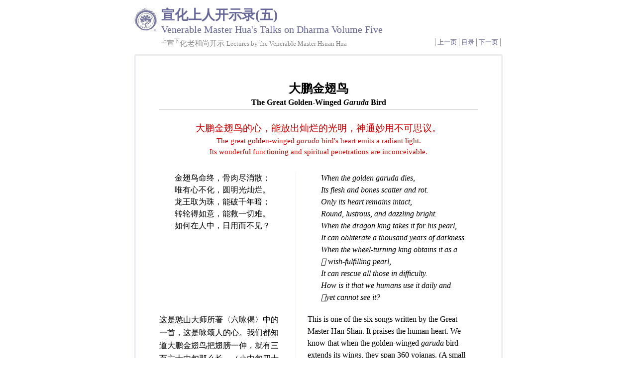

--- FILE ---
content_type: text/html
request_url: http://www.drbachinese.org/online_reading_simplified/dharma_talks/kaishrlu-5/volume5-ce-21.htm
body_size: 8521
content:
<html>

<head>
<meta http-equiv="Content-Language" content="zh-cn">
<meta name="GENERATOR" content="Microsoft FrontPage 6.0">
<meta name="ProgId" content="FrontPage.Editor.Document">
<meta http-equiv="Content-Type" content="text/html; charset=utf-8">
<title>宣化上人开示录(五)　Venerable Master Hua's Talks on Dharma Volume Five</title>
<link rel="stylesheet" type="text/css" href="style.css">
<style type="text/css">
.style {
	font-family: "Times New Roman";
	font-size: 15pt;
}
.style1 {
	font-size: 12pt;
	font-family:"Times New Roman";
	font-style:oblique;
	color: #000000;
	line-height:18pt;
	margin-left:20pt	
}
.style2 {
	font-size: 12pt;
	color: #000000;
	line-height: 18pt;
	text-align:center;
}
</style></head>

<body topmargin="0" leftmargin="0"><a name="top"></a>

<div align="center">
  <table border="0" cellpadding="0" cellspacing="0" width="740" id="table1" >
    <tr>
      <td colspan="2" width="740">
      <table border="0" cellpadding="0" cellspacing="0" width="740" id="table2">
        <tr>
          <td width="55">
          <img border="0" src="../../appendix/images/drba_logo.gif" align="left" hspace="0" alt="法界佛教总会．DRBA Logo" width="46" height="55"></td>
          <td width="695" colspan="2">
          <p class="t6">宣化上人开示录(五) <br><span style="font-weight: 400">
          <span class="style">Venerable Master Hua's Talks on Dharma Volume Five</span><font style="font-size: 15pt">　</font></span></p></td>
        </tr>
        <tr>
          <td width="55"></td>
          <td width="535">
		  <p class="t3"><sup><span style="font-size: 11px">上</span></sup>宣<sup><span style="font-size: 11px">下</span></sup>化老和尚开示 <span style="font-size: 10pt">Lectures by the Venerable Master Hsuan Hua</span></p></td>
           <td width="180"><p class="t2b" align="right">│<a href="volume5-ce-20.htm">上一页</a>│<a href="contents.htm">目录</a>│<a href="volume5-ce-22.htm">下一页</a>│</p></td>
        </tr>
        <tr>
          <td width="740" height="10" colspan="3"></td>
        </tr>
      </table>
      </td>
    </tr>
    <tr>
      <td colspan="2" width="740">
      <div align="center">
        <center>
        <table cellpadding="0" cellspacing="0" width="740" border="1" bordercolor="#ECECF2" style="border-style:double; border-width:3; border-collapse: collapse" id="table3" >
          <tr>
            <td>
      <div align="center">
        <center>
        <table cellpadding="0" cellspacing="0" width="640" id="table4">
          <tr>
            <td height="50" width="640"></td>
          </tr>
          <tr>
            <td width="640">
            <p class="title3">大鹏金翅鸟</td>
          </tr>
          <tr>
            <td width="640">
            <p class="sutra2">The Great Golden-Winged <em>Garuda</em> Bird
</td>
          </tr>
          <tr>
            <td width="640"><hr size="0.5px" color="#CCCCCC">
            </td>
          </tr>

          <tr>
            <td height="15" width="640"></td>
          </tr>
          <tr>
            <td width="640" class="verse">
大鹏金翅鸟的心，能放出灿烂的光明，神通妙用不可思议。
</td>
          </tr>
           <tr>
            <td width="640" class="t3b_red">
The great golden-winged <em>garuda</em> bird's heart emits a radiant light.<br> Its wonderful functioning and spiritual penetrations are inconceivable.
</td>
          </tr>

          <tr>
            <td height="30" width="680"></td>
          </tr>
          <tr>
            <td width="680">
            <table border="0" cellpadding="0" cellspacing="0" width="640" id="table5">
              <tr>
                <td valign="top" width="229">
                <p class="style2">
				        金翅鸟命终，骨肉尽消散；<br>
        唯有心不化，圆明光灿烂。<br>
        龙王取为珠，能破千年暗；<br>
        转轮得如意，能救一切难。<br>
        如何在人中，日用而不见？
</td>
                <td width="40" background="images/line.gif">&nbsp;</td>

                <td valign="top" style="width: 306px">
                <p class="style1">
                When the golden <em>garuda</em> dies, <br>
Its flesh and bones scatter and rot.<br>
Only its heart remains intact,<br>
Round, lustrous, and dazzling bright. <br>
When the dragon king takes it for his pearl,<br>
It can obliterate a thousand years of darkness.<br>
When the wheel-turning king obtains it
		as a<br>&#58921; wish-fulfilling pearl,<br>
It can rescue all those in difficulty.<br>
How is it that we humans use it daily
		and <br>&#58921;yet cannot see it?
</td>
              </tr>
        <center>
        <center>
              <tr>
                <td valign="top" width="229" height="20"></td>
                <td width="40" height="20" background="images/line.gif"></td>
                <td valign="top" height="20" style="width: 306px"></td>
              </tr>
              <tr>
                <td valign="top" width="229">
                <p class="commentary">
				这是憨山大师所著〈六咏偈〉中的一首，这是咏颂人的心。我们都知道大鹏金翅鸟把翅膀一伸，就有三百六十由旬那么长。（小由旬四十里，中由旬六十里，大由旬八十里）。牠把翅膀一搧，就会把海水都搧干了，搧到别处去了，牠就有这么大的力量。可是牠也有死的时候，牠死时骨头和肉都会坏，只有心不坏。
</td>
                <td width="40" background="images/line.gif">&nbsp;</td>
                <td valign="top" style="width: 306px">
                <p class="commentary4">This is one of the six songs written by the Great Master Han Shan. It praises the human heart. We know that when the golden-winged <em>garuda</em> bird extends its wings, they span 360 yojanas. (A small <em>yojana</em> is 13 miles, a medium <em>yojana</em> is 20 miles, and a great <em>yojana</em> is 27 miles.) When it flaps its wings, the ocean waters all dry up. It can move all of that water to another place. That's how powerful it is. However, there will also be a time when it must die. Then, its flesh and bones will decompose and only the heart will remain intact.
</td>
              </tr>
              <tr>
                <td valign="top" width="229" height="20"></td>
                <td width="40" height="20" background="images/line.gif"></td>
                <td valign="top" height="20" style="width: 306px"></td>
              </tr>
			  <tr>
                <td valign="top" width="229">
                <p class="commentary">
                    金翅鸟以什么做为饮食呢？牠专门吃龙。龙虽然有神通，能大能小，能隐能显，可是见到金翅鸟就什么神通也没有了，动弹不得，只有等着金翅鸟来吃。所以金翅鸟吃了很多龙族，龙王只好向佛去求救，龙王到了佛那里，向佛哀告，说如果金翅鸟再这么食噉牠的种族，不久龙族就将全部灭迹了，所以请求佛想法子帮助牠们，不要给金翅鸟吃光了。
</td>
                <td width="40" background="images/line.gif">&nbsp;</td>
                <td valign="top" style="width: 306px">
                <p class="commentary4">What does the golden-winged <em>garuda</em> bird take for food? It feeds exclusively on dragons. Dragons possess spiritual penetrations. They are able to shrink and grow in size, and can appear or disappear at will. Although they have these spiritual penetrations, they lose them and become immobilized upon seeing the golden-winged <em>garuda</em> bird. They can only wait helplessly for the golden-winged <em>garuda</em> bird to come and devour them.
                <p class="commentary4">After the golden-winged <em>garuda</em> bird had eaten a great many dragons, the dragon king was forced to seek aid from the Buddha. Ruefully he told the Buddha, "If the golden-winged <em>garuda</em> bird keeps eating up our race, pretty soon the dragon species will be extinct." He implored the Buddha to find some way to save them from being eaten by the golden-winged <em>garuda</em> bird.
</td>

              </tr>
              <tr>
                <td valign="top" width="229" style="height: 20px">
                </td>
                <td width="40" background="images/line.gif" style="height: 20px">&nbsp;</td>
                <td valign="top" style="width: 306px; height: 20px;">
                &nbsp;</td>
              </tr>
                            <tr>
                <td valign="top" width="229">
                <p class="commentary">
                             所以佛就给金翅鸟说法，教诫牠们以后不许再吃龙族了。金翅鸟说：“我若不吃龙了，那我就没有东西吃，怎么办呢？”佛说：“我叫我的弟子每天午斋时，送供给你。”所以出家人中午吃饭时，施食送供养，就是布施给大鹏金翅鸟，所以说：
</td>
                <td width="40" background="images/line.gif">&nbsp;</td>
                <td valign="top" style="width: 306px">
                <p class="commentary4">The Buddha then spoke the Dharma for the golden-winged garuda bird, telling it not to eat any more dragons. The golden-winged <em>garuda</em> bird protested, "If I don't eat dragons, I'll have nothing to eat. What am I supposed to do?"
				<p class="commentary4">"I'll tell my disciples to make an offering of food to you each day when they take their vegetarian meal," said the Buddha. When those who have left the home-life take their lunch, they make an offering of food to the golden-winged <em>garuda</em> bird, and recite the verse,

</td>
              </tr>
              <tr>
                <td valign="top" width="229" style="height: 20px">
                </td>
                <td width="40" background="images/line.gif" style="height: 20px">&nbsp;</td>
                <td valign="top" style="width: 306px; height: 20px;">
                &nbsp;</td>
              </tr>
                            <tr>
                <td valign="top" width="229">
                <p class="style2">
                        大鹏金翅鸟，<br>
        旷野鬼神众；<br>
        罗剎鬼子母，<br>
        甘露悉充满。
</td>
                <td width="40" background="images/line.gif">&nbsp;</td>
                <td valign="top" style="width: 306px">
                <p class="style1">To the great golden-winged <em>garuda</em> bird,<br>
To the multitude of ghosts and spirits <br>&#58921;
		in the desolate wilds, and<br>
To the <em>rakshasha</em>-ghost mother<br> &#58921;
		and all her children:<br>
May you all be filled with sweet dew.
</td>
              </tr>
              <tr>
                <td valign="top" width="229" style="height: 20px">
                </td>
                <td width="40" background="images/line.gif" style="height: 20px">&nbsp;</td>
                <td valign="top" style="width: 306px; height: 20px;">
                &nbsp;</td>
              </tr>
                            <tr>
                <td valign="top" width="229">
                <p class="commentary">
                送供养不单单给金翅鸟，也给旷野鬼神众，和罗剎鬼子母吃。旷野，就是很荒凉的地方，有些大树林里住着鬼神。
</td>
                <td width="40" background="images/line.gif">&nbsp;</td>
                <td valign="top" style="width: 306px">
                <p class="commentary4">The offerings are sent out not only to the golden-winged <em>garuda</em> bird, but also to the multitudes of ghosts and spirits in the desolate wilds, and to the <em>rakshasha</em>-ghost mother and her children. "Desolate wilds" refer to very isolated areas, such as some great forests where ghosts and spirits dwell.
</td>
              </tr>
              <tr>
                <td valign="top" width="229" style="height: 20px">
                </td>
                <td width="40" background="images/line.gif" style="height: 20px">&nbsp;</td>
                <td valign="top" style="width: 306px; height: 20px;">
                &nbsp;</td>
              </tr>
                            <tr>
                <td valign="top" width="229">
                <p class="commentary">
                又有一个鬼子母，这个鬼子母出现于世时，吃了很多小孩子，她什么也不吃，专门吃初生婴儿，因为她认为初生婴儿的肉，又嫩又香又甜又富营养，比吃其它维他命都有功效。鬼子母自己生了一千个儿子，但是她自己偏偏爱吃小孩子的肉，所以人类都快绝种了。
</td>
                <td width="40" background="images/line.gif">&nbsp;</td>
                <td valign="top" style="width: 306px">
                <p class="commentary4">When the <em>rakshasha</em>-ghost mother came into the world, she had devoured a great many children. She fed solely on newborn infants and refused to eat anything else. She considered their flesh to be tender, savory, sweet, nutri-tious, and much more nourishing than vitamin supplements. The ghost mother had given birth to a thousand sons of her own, but unfortunately, she had a fondness for the flesh of human children. Consequently, the human race was close to extinction.
</td>
              </tr>
              <tr>
                <td valign="top" width="229" style="height: 20px">
                </td>
                <td width="40" background="images/line.gif" style="height: 20px">&nbsp;</td>
                <td valign="top" style="width: 306px; height: 20px;">
                &nbsp;</td>
              </tr>
                            <tr>
                <td valign="top" width="229">
                <p class="commentary">
                所以佛再不能不管这件事，于是将鬼子母的最小儿子捉来，放在佛的钵里。鬼子母各处吃小孩子后，回来发现小儿子不见了，就整个世界到处找。她也有神通，知道被佛捉去了，所以到佛那里兴师问罪，说：“你为什么无缘无故把我的小儿子抓去？”
</td>
                <td width="40" background="images/line.gif">&nbsp;</td>
                <td valign="top" style="width: 306px">
                <p class="commentary4"> At that point, the Buddha could no longer ignore the situation so he captured the ghost mother's youngest son and put him inside his alms bowl. When the ghost mother returned from her bout of devouring children and found her young son gone, she went searching for him all over the world. Since she was endowed with spiritual penetrations, she became aware that the Buddha had taken her son. She then mobilized her forces and went to accuse the Buddha. "Why did you so arbitrarily take away my little son?" she asked
</td>
              </tr>
              <tr>
                <td valign="top" width="229" style="height: 20px">
                </td>
                <td width="40" background="images/line.gif" style="height: 20px">&nbsp;</td>
                <td valign="top" style="width: 306px; height: 20px;">
                &nbsp;</td>
              </tr>
                            <tr>
                <td valign="top" width="229">
                <p class="commentary">
                佛说：“你现在也知道要你的小孩了，那你出去吃别人的小孩，别人又去向谁要小孩呢？”
</td>
                <td width="40" background="images/line.gif">&nbsp;</td>
                <td valign="top" style="width: 306px">
                <p class="commentary4">"Now you know how it feels to miss your child!" said the Buddha. "When you go and eat the children of others, when they go to get their children back?"
</td>
              </tr>
              <tr>
                <td valign="top" width="229" style="height: 20px">
                </td>
                <td width="40" background="images/line.gif" style="height: 20px">&nbsp;</td>
                <td valign="top" style="width: 306px; height: 20px;">
                &nbsp;</td>
              </tr>
                            <tr>
                <td valign="top" width="229">
                <p class="commentary">
                鬼子母说：“我吃小孩子，是为了维持我的生命；你现在把我的小孩抓来，你也不吃，那你要我的小孩干什么？”
</td>
                <td width="40" background="images/line.gif">&nbsp;</td>
                <td valign="top" style="width: 306px">
                <p class="commentary4">"I have to eat those children in order to survive," said the ghost mother. "Now you've kidnapped my child, but what do you want with him, since you aren't going to eat him?"
</td>
              </tr>
              <tr>
                <td valign="top" width="229" style="height: 20px">
                </td>
                <td width="40" background="images/line.gif" style="height: 20px">&nbsp;</td>
                <td valign="top" style="width: 306px; height: 20px;">
                &nbsp;</td>
              </tr>              <tr>
                <td valign="top" width="229">
                <p class="commentary">
                鬼子母说：“我若不吃小孩子，就没有东西可吃，那我岂不是要饿死了吗？”
佛说：“不要紧，你饿不死的，我叫我的弟子每逢用斋时就分出一部份给你吃，你以后不要再吃人间的小孩子了。”所以从此以后，鬼子母就改恶向善，发菩提心，不食人间的小孩子了。
</td>
                <td width="40" background="images/line.gif">&nbsp;</td>
                <td valign="top" style="width: 306px">
                <p class="commentary4">The Buddha told her, "Just as you want your own child back, others also wish to have their children back. When you eat the children of others, their hearts are filled with grief and pain. From now on, you must never eat any more children."

				<p class="commentary4">The ghost mother said, "If I don't eat children, I'll have nothing to eat. Won't I starve to death?"
				<p class="commentary4">The Buddha said, "Don't worry, you won't starve. I shall tell my disciples to offer you a portion of their food when they take their meal. Don't eat children ever again." From that point onward, the ghost mother mended her evil ways and became good. She brought forth the resolve for Bodhi and no longer fed on the children of the world.
</td>
              </tr>
              <tr>
                <td valign="top" width="229" style="height: 20px">
                </td>
                <td width="40" background="images/line.gif" style="height: 20px">&nbsp;</td>
                <td valign="top" style="width: 306px; height: 20px;">
                &nbsp;</td>
              </tr>
                            <tr>
                <td valign="top" width="229">
                <p class="commentary">
                “甘露悉充满”，无论是大鹏金翅鸟、旷野鬼神众，或鬼子母，我现在都用甘露法食来供养你们，令你们得到饱满。所以我们出家人中午念供养咒施食，就是这样的因缘。
</td>
                <td width="40" background="images/line.gif">&nbsp;</td>
                <td valign="top" style="width: 306px">
                <p class="commentary4">"May you all be filled with sweet dew." To the great golden-winged <em>garuda</em> bird, the ghosts and spirits in the desolate wilds, and the ghost mother and her children, I offer the Dharma-food of sweet dew, so that you will be well-fed and warm. These are the reasons for the custom that left-home people follow of reciting mantras and offering food at noon each day.
</td>
              </tr>
              <tr>
                <td valign="top" width="229" style="height: 20px">
                </td>
                <td width="40" background="images/line.gif" style="height: 20px">&nbsp;</td>
                <td valign="top" style="width: 306px; height: 20px;">
                &nbsp;</td>
              </tr>
                            <tr>
                <td valign="top" width="229">
                <p class="commentary">
                金翅鸟在生时有大势力，但是死后骨肉也消尽散灭，各归四大，唯有牠的心不化，火烧、水淹都不坏，还是完整如初。牠的心是圆的，能放出灿烂的光明。龙王若能得到此心，就是龙珠，放在龙宫一照，龙宫就会放大光明。转轮王若能得到此心，就变成他的如意宝珠，能救度一切灾难，神通妙用不可思议。
</td>
                <td width="40" background="images/line.gif">&nbsp;</td>
                <td valign="top" style="width: 306px">
                <p class="commentary4">Although the golden-winged <em>garuda</em> bird is very powerful when alive, after death its flesh and bones disintegrate and return to the four elements. Its heart alone does not decay; even if burned by fire or drowned in water, it remains whole and intact. The heart is spherical and emits a radiant light. If a dragon king obtains this heart, it becomes the dragon's pearl. Placed inside the dragon's palace, it begins to shine, and the entire dragon palace radiates brilliant light. If a wheel-turning king obtains this heart, it becomes his wish-fulfilling pearl, with which he can rescue all those who are trapped in disasters and difficulties. With the wonderful functioning of such a wish-fulfilling pearl, the spiritual penetrations of the wheel-turning king are truly inconceivable.
</td>
              </tr>
              <tr>
                <td valign="top" width="229" style="height: 20px">
                </td>
                <td width="40" background="images/line.gif" style="height: 20px">&nbsp;</td>
                <td valign="top" style="width: 306px; height: 20px;">
                &nbsp;</td>
              </tr>
                            <tr>
                <td valign="top" width="229">
                <p class="commentary">
                可是这颗宝珠，我们人是不是没有份呢？不是的。我们每一个人都有这颗无价宝珠，它是在人的自性里，可是我们人被无明遮盖住了，就把这颗如意宝珠给埋没了，不能放出光明；我们怎么找也找不着，所以也不会用它，这是一件令人很痛心的事。
</td>
                <td width="40" background="images/line.gif">&nbsp;</td>
                <td valign="top" style="width: 306px">
                <p class="commentary4">What about us? Don't we have any share of this pearl? We do! Everyone possesses this invaluable pearl within his own nature, but we're so shrouded by ignorance that our wish-fulfilling pearl is smothered and cannot shine. No matter how hard we look for it, we cannot find it. We don't know how to use it, either－what a pity.
</td>
              </tr>
              <tr>
                <td valign="top" width="229" style="height: 20px">
                </td>
                <td width="40" background="images/line.gif" style="height: 20px">&nbsp;</td>
                <td valign="top" style="width: 306px; height: 20px;">
                &nbsp;</td>
              </tr>
                            <tr>
                <td valign="top" width="229">
                <p class="commentary">
                世界上的人都舍本逐末，背觉合尘；不想返本还原，背尘合觉。所以每一位宗教圣人都苦口婆心来教化世人，无非是要令我们藉假修真，反迷归觉，返本还原，认识自己本地的风光，本有的家珍，本具的如意宝珠。可是我们人人都愿意向外驰求，不知道回光返照，反求诸己，所以生生世世流浪于生死苦海之中，想要修行又舍不得这些邋遢东西，始终不肯去除尘累，不愿自己清净，这真是可怜啊！
</td>
                <td width="40" background="images/line.gif">&nbsp;</td>
                <td valign="top" style="width: 306px">
                <p class="commentary4">People of this world renounce the root to chase after the branch tips. They turn their backs on enlightenment and merge with the dust. They neither wish to return to the source, nor want to escape the dust and merge with enlightenment. For this reason, sages and saints of every religion have taken great pains to teach people to make use of this transitory existence to discover the eternal truth. Their only wish is for us to leave confusion and go toward enlightenment. They hope we will return to the source and recognize our original nature, that is, our inherent treasure－the wishfulfilling pearl we all possess. Most of us, however, prefer to seek externally, not realizing that we really ought to seek within and reflect upon ourselves. In life after life, we've drifted aimlessly in the sea of suffering, wanting to cultivate, yet unwilling to renounce our dirty habits and sloppy ways. We don't seriously want to purify ourselves and cast off the dust of this world. What a pity!

</td>
              </tr>
              <tr>
                <td valign="top" width="229" style="height: 20px">
                </td>
                <td width="40" background="images/line.gif" style="height: 20px">&nbsp;</td>
                <td valign="top" style="width: 306px; height: 20px;">
                &nbsp;</td>
              </tr>



              <tr>
                <td valign="top" width="229" style="height: 20px"></td>
                <td width="40" background="images/line.gif" style="height: 20px"></td>
                <td valign="top" style="width: 306px; height: 20px;"></td>
              </tr>

			  <tr>
                <td valign="top" width="229">
                <p class="commentary1" style="line-height:150%">一九八二年六月六日开示于万佛圣城
</p>
				</td>
                <td width="40" background="images/line.gif">&nbsp;</td>
                <td valign="top" style="width: 306px" class="commentary4">
                <p class="t7_black">A talk given on June 6, 1982<br>
 at the City of Ten Thousand Buddhas
</p>
				</td>
              </tr>
              <tr>
                <td valign="top" width="229" height="20">
                </td>
                <td width="40" background="images/line.gif">&nbsp;</td>
                <td valign="top" style="width: 306px">
                </td>
              </tr>
              </table>
            </center></center>
            </td>
          </tr>
          <tr>
            <td height="40" width="640"></td>
          </tr>

        </table>
      </div>
            </td>
          </tr>
        </table>
      </div>
      </td>
    </tr>
    <tr>
      <td height="40" width="370"><p class="t2b">
		<font face="SimSun" style="font-size: 13px" color="#868686">法界佛教总会  ．   DRBA ／ BTTS ／  DRBU </font> </p></td>
      <td height="40" width="370">
        <p class="t7" align="right"><a href="#top">▲Top</a></td>
    </tr>
    </table>
</div>

</body>   
   
</html>

--- FILE ---
content_type: text/css
request_url: http://www.drbachinese.org/online_reading_simplified/dharma_talks/kaishrlu-5/style.css
body_size: 5922
content:
.t1 {font-size: 10pt;font-family:"新細明體"; color:#868686; text-align:center; line-height:150%}
.t1b {font-size: 10pt;font-family:"新細明體"; color:#868686; text-align:center; line-height:120%; margin-top:3; margin-bottom:6}
.t2 {font-size: 10pt;font-family:"新細明體"; color:#000000; margin-top:5px; margin-bottom:2px; line-height:120%; text-align:center}
.t2b {font-size: 10pt;font-family:"新細明體"; color:#868686}
.t3 {font-size: 11pt;font-family:"新細明體"; color:#868686; text-align:left; line-height:150%}
.t3b {font-size: 11pt;font-family:"新細明體"; color:#868686; text-align:center; line-height:150%}
.t4 {font-size: 12pt;line-height: 20pt;font-family: "新細明體";color:#000000;text-align: left; font-weight:bold}
.t4b {font-size: 12pt;line-height: 20pt;font-family: "新細明體";color:#868686; font-weight:bold}
.t5 {font-size: 12pt;line-height: 20pt;font-family: "新細明體";color:#000000;text-align: left; font-weight:bold; margin-left:100}
.t6{FONT-SIZE: 20pt; color: #666699; FONT-FAMILY: "新細明體"; margin-top:12; font-weight:bold}
.t7{FONT-SIZE: 10pt; color: #CACADB; FONT-FAMILY: "Arial"; line-height:150%; text-align:right}
.t7b{FONT-SIZE: 9pt; color: #000000; FONT-FAMILY: "Arial"; margin-top:3px; margin-bottom:3px; text-align:center}
.t8{FONT-SIZE: 10pt; color: #CACADB; FONT-FAMILY: "Arial"; line-height:150%; text-align:left}
.t9{FONT-SIZE: 10pt; color: #FFFFFF; FONT-FAMILY: "Arial"; line-height:150%; text-align:center}
.title {font-size: 18pt;font-family:"新細明體";color:#000000;font-weight:bold;margin-bottom:15px;text-align:center;
	padding-bottom: 10px;border-bottom-width: 1px;border-bottom-style: solid;border-bottom-color: #CCCCCC}
.title2 {font-size: 18pt;font-family:"新細明體";color:#000000;font-weight:bold;margin-bottom:30px;text-align:center;
	padding-bottom: 10px;border-bottom-width: 1px;border-bottom-style: solid;border-bottom-color: #CCCCCC}
.title3 {font-size: 18pt;font-family:"新細明體";color:#000000;font-weight:bold;margin-bottom:5px;text-align:center}
.title4 {border-bottom:1px solid #CCCCCC; font-size: 16pt;font-family:"Times New Roman";color:#000000;font-weight:400;margin-bottom:15px;text-align:left;
	padding-bottom: 10px;}
.title5 {font-size: 18pt;font-family:"新細明體";color:#000000;font-weight:bold;text-align:center}
.sutra {font-size: 12pt;line-height: 20pt;font-family: "新細明體";color:#000000;font-weight:bold}
.sutra2 {font-size: 12pt;line-height: 10pt;font-family: "新細明體";color:#000000;font-weight:bold;text-align: center}
.commentary {font-size: 12pt;line-height: 20pt;font-family: "新細明體";color:#000000;text-align:left}
.commentary1 {
				font-size: 9pt;
				line-height: 150%;
				font-family: "新細明體";
				color: #000000;
				text-align: right;
}
.commentary2 {font-size: 12pt;line-height: 20pt;font-family: "新細明體";color:#000000; margin-top:5px; margin-bottom:3px; margin-left:10px; margin-right:10px}
.chinese {font-size: 15pt;font-family: "新細明體";color:#FFFFFF; font-weight:bold; margin-top:6px; margin-bottom:3px; text-align:center}
.english {font-size: 12pt;line-height: 20pt;font-family: "Times New Roman";color:#000000; text-align:center}
.commentary4 {font-size: 12pt;line-height: 18pt;font-family: "Times New Roman";color:#000000}
.commentary5 {font-size: 8pt;font-family: "Times New Roman";color:#000000;text-align:center}
.commentary6 {   FONT-FAMILY: Times New Roman; COLOR: #000000; FONT-SIZE: 12px ;text-align:right}
.verse {
	font-size: 14pt;
	line-height: 150%;
	font-family: "標楷體";
	color: #CC0000;
	text-align: center;
}
.verse2 {
	font-size: 14pt;
	line-height:150%;
	font-family: "標楷體";
	color:#996600;
	text-align:center;
	background-color: #FFFAEE;
	border: 1px solid #996600;
	margin-bottom: 30px;
	padding: 6pt;

}
.subtitle {
	font-size: 12pt;
	line-height:150%;
	font-family: "新細明體";
	color:#666699;
	text-align:center;
	background-color: #F7F7F9;
	border: 1px solid #666699;
	margin-bottom: 30px;
	padding: 2pt; font-weight:bold

}
.subtitle5 {
	font-size: 12pt;
	line-height:150%;
	font-family: "新細明體";
	color:#666699;
	text-align:center;
	background-color: #F7F7F9;
	border: 1px solid #666699;
	padding: 2pt; font-weight:bold

}
.subtitle2 {
	border:1px solid #CCCCCC; font-size: 12pt;
	line-height:150%;
	font-family: "新細明體";
	color:#000000;
	text-align:center;
	background-color: #FFFFFF;
	margin-bottom: 30px;
	padding: 2pt; font-weight:bold

}
.spacer {
	clear: both;
	height: 5px;
}
a.{text-decoration: none;}
a:link {
	color:#666699;
	text-decoration: none;
}
a:visited {
	color:#666699;
	text-decoration: none;
}
a:active {
	color:#666699;
	text-decoration: none;
}
a:hover {color:#CC9900; text-decoration:underline}.subtitle3 {
	font-size: 12pt;
	line-height:150%;
	font-family: "新細明體";
	color:#868686;
	text-align:center;
	background-color: #FFFFFF;
	margin-bottom: 30px;
	padding: 2pt;
	;
	font-weight:bold;
	border-top: 1px none #CCCCCC;
	border-right: 1px none #CCCCCC;
	border-bottom: 1px dotted #CCCCCC;
	border-left: 1px none #CCCCCC;

}
.subtitle4 {
	font-size: 12pt;
	font-family: "新細明體";
	color:#CC9900;
	text-align:center;
	margin-bottom: 30px;
	;
	font-weight:bold;
	border-top: 1px dotted #CCCCCC;
	border-right: medium none;
	border-bottom: medium none;
	border-left: medium none;
	height: auto;
	width: auto;
	padding-top: 20px



}
li {
	list-style-type: disc;
	color:#000000;
	font-size:12pt;
	font-family: "新細明體", "Times New Roman", Times, serif;
	margin-top:10px;
	margin-bottom:10px;
	margin-left:30px;
	line-height:135%;
}
.t3b_red {
	font-size: 11pt;
	font-family: "新細明體";
	color: #CC0000;
	text-align: center;
	line-height: 150%;
}
.t7_black {
	FONT-SIZE: 10pt;
	color: #000000;
	FONT-FAMILY: "Arial";
	line-height: 150%;
	text-align: right;
}
